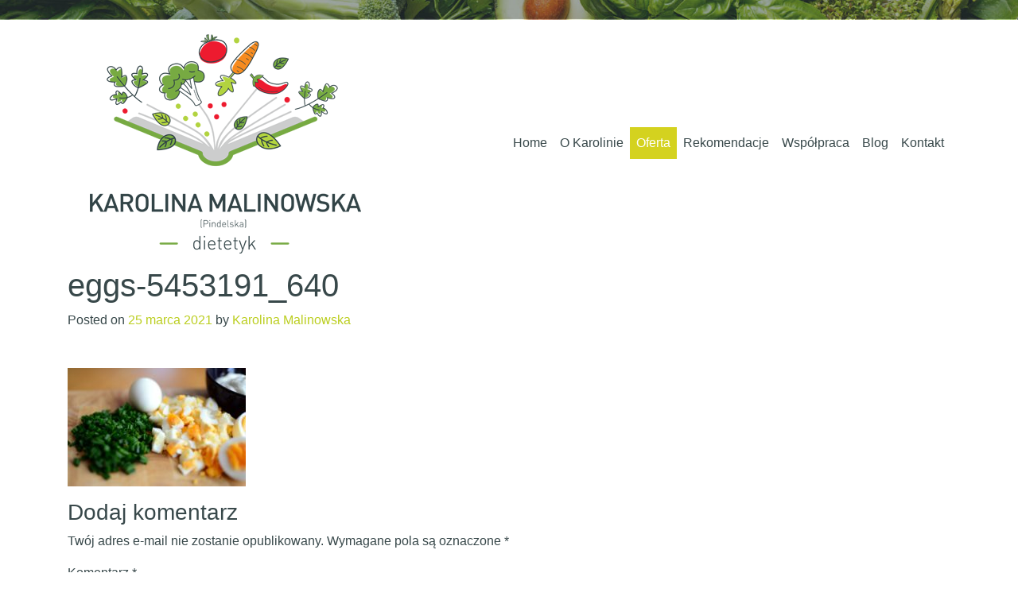

--- FILE ---
content_type: text/html; charset=UTF-8
request_url: https://dietetykdobrychperspektyw.pl/zdrowo-i-smacznie-na-wielkanoc/eggs-5453191_640-2/
body_size: 7405
content:
<!DOCTYPE html>
<html dir="ltr" lang="pl-PL" prefix="og: https://ogp.me/ns#">
<head>
	<meta charset="UTF-8">
	<meta name="viewport" content="width=device-width, initial-scale=1, shrink-to-fit=no">
	<link rel="profile" href="https://gmpg.org/xfn/11">
	<title>eggs-5453191_640 | mgr Karolina Karolina Malinowska (Pindelska) - Dietetyk Warszawa</title>

		<!-- All in One SEO 4.9.3 - aioseo.com -->
	<meta name="robots" content="max-image-preview:large" />
	<meta name="author" content="Karolina Malinowska"/>
	<link rel="canonical" href="https://dietetykdobrychperspektyw.pl/zdrowo-i-smacznie-na-wielkanoc/eggs-5453191_640-2/" />
	<meta name="generator" content="All in One SEO (AIOSEO) 4.9.3" />
		<meta property="og:locale" content="pl_PL" />
		<meta property="og:site_name" content="mgr Karolina Karolina Malinowska (Pindelska) - Dietetyk Warszawa | mgr Karolina Karolina Malinowska (Pindelska) - Dietetyk Warszawa" />
		<meta property="og:type" content="article" />
		<meta property="og:title" content="eggs-5453191_640 | mgr Karolina Karolina Malinowska (Pindelska) - Dietetyk Warszawa" />
		<meta property="og:url" content="https://dietetykdobrychperspektyw.pl/zdrowo-i-smacznie-na-wielkanoc/eggs-5453191_640-2/" />
		<meta property="og:image" content="https://dietetykdobrychperspektyw.pl/wp-content/uploads/2020/09/cropped-Karolina-Malinowska-Pindelska.png" />
		<meta property="og:image:secure_url" content="https://dietetykdobrychperspektyw.pl/wp-content/uploads/2020/09/cropped-Karolina-Malinowska-Pindelska.png" />
		<meta property="article:published_time" content="2021-03-25T14:37:55+00:00" />
		<meta property="article:modified_time" content="2021-03-25T14:37:55+00:00" />
		<meta name="twitter:card" content="summary" />
		<meta name="twitter:title" content="eggs-5453191_640 | mgr Karolina Karolina Malinowska (Pindelska) - Dietetyk Warszawa" />
		<meta name="twitter:image" content="https://dietetykdobrychperspektyw.pl/wp-content/uploads/2020/09/cropped-Karolina-Malinowska-Pindelska.png" />
		<script type="application/ld+json" class="aioseo-schema">
			{"@context":"https:\/\/schema.org","@graph":[{"@type":"BreadcrumbList","@id":"https:\/\/dietetykdobrychperspektyw.pl\/zdrowo-i-smacznie-na-wielkanoc\/eggs-5453191_640-2\/#breadcrumblist","itemListElement":[{"@type":"ListItem","@id":"https:\/\/dietetykdobrychperspektyw.pl#listItem","position":1,"name":"Home","item":"https:\/\/dietetykdobrychperspektyw.pl","nextItem":{"@type":"ListItem","@id":"https:\/\/dietetykdobrychperspektyw.pl\/zdrowo-i-smacznie-na-wielkanoc\/eggs-5453191_640-2\/#listItem","name":"eggs-5453191_640"}},{"@type":"ListItem","@id":"https:\/\/dietetykdobrychperspektyw.pl\/zdrowo-i-smacznie-na-wielkanoc\/eggs-5453191_640-2\/#listItem","position":2,"name":"eggs-5453191_640","previousItem":{"@type":"ListItem","@id":"https:\/\/dietetykdobrychperspektyw.pl#listItem","name":"Home"}}]},{"@type":"ItemPage","@id":"https:\/\/dietetykdobrychperspektyw.pl\/zdrowo-i-smacznie-na-wielkanoc\/eggs-5453191_640-2\/#itempage","url":"https:\/\/dietetykdobrychperspektyw.pl\/zdrowo-i-smacznie-na-wielkanoc\/eggs-5453191_640-2\/","name":"eggs-5453191_640 | mgr Karolina Karolina Malinowska (Pindelska) - Dietetyk Warszawa","inLanguage":"pl-PL","isPartOf":{"@id":"https:\/\/dietetykdobrychperspektyw.pl\/#website"},"breadcrumb":{"@id":"https:\/\/dietetykdobrychperspektyw.pl\/zdrowo-i-smacznie-na-wielkanoc\/eggs-5453191_640-2\/#breadcrumblist"},"author":{"@id":"https:\/\/dietetykdobrychperspektyw.pl\/author\/malinowskakarolinadietetykdobrychperspektyw-pl\/#author"},"creator":{"@id":"https:\/\/dietetykdobrychperspektyw.pl\/author\/malinowskakarolinadietetykdobrychperspektyw-pl\/#author"},"datePublished":"2021-03-25T15:37:55+01:00","dateModified":"2021-03-25T15:37:55+01:00"},{"@type":"Organization","@id":"https:\/\/dietetykdobrychperspektyw.pl\/#organization","name":"Dietetyk dobrych perspektyw","description":"mgr Karolina Karolina Malinowska (Pindelska) - Dietetyk Warszawa","url":"https:\/\/dietetykdobrychperspektyw.pl\/","logo":{"@type":"ImageObject","url":"https:\/\/dietetykdobrychperspektyw.pl\/wp-content\/uploads\/2020\/09\/cropped-Karolina-Malinowska-Pindelska.png","@id":"https:\/\/dietetykdobrychperspektyw.pl\/zdrowo-i-smacznie-na-wielkanoc\/eggs-5453191_640-2\/#organizationLogo","width":387,"height":284},"image":{"@id":"https:\/\/dietetykdobrychperspektyw.pl\/zdrowo-i-smacznie-na-wielkanoc\/eggs-5453191_640-2\/#organizationLogo"}},{"@type":"Person","@id":"https:\/\/dietetykdobrychperspektyw.pl\/author\/malinowskakarolinadietetykdobrychperspektyw-pl\/#author","url":"https:\/\/dietetykdobrychperspektyw.pl\/author\/malinowskakarolinadietetykdobrychperspektyw-pl\/","name":"Karolina Malinowska","image":{"@type":"ImageObject","@id":"https:\/\/dietetykdobrychperspektyw.pl\/zdrowo-i-smacznie-na-wielkanoc\/eggs-5453191_640-2\/#authorImage","url":"https:\/\/secure.gravatar.com\/avatar\/f7aaa8e7fad7ff5ea9a293472f8dc50d?s=96&d=mm&r=g","width":96,"height":96,"caption":"Karolina Malinowska"}},{"@type":"WebSite","@id":"https:\/\/dietetykdobrychperspektyw.pl\/#website","url":"https:\/\/dietetykdobrychperspektyw.pl\/","name":"mgr Karolina Karolina Malinowska (Pindelska) - Dietetyk Warszawa","description":"mgr Karolina Karolina Malinowska (Pindelska) - Dietetyk Warszawa","inLanguage":"pl-PL","publisher":{"@id":"https:\/\/dietetykdobrychperspektyw.pl\/#organization"}}]}
		</script>
		<!-- All in One SEO -->

<link rel='dns-prefetch' href='//s.w.org' />
<link rel="alternate" type="application/rss+xml" title="mgr Karolina Karolina Malinowska (Pindelska) - Dietetyk Warszawa &raquo; Kanał z wpisami" href="https://dietetykdobrychperspektyw.pl/feed/" />
<link rel="alternate" type="application/rss+xml" title="mgr Karolina Karolina Malinowska (Pindelska) - Dietetyk Warszawa &raquo; Kanał z komentarzami" href="https://dietetykdobrychperspektyw.pl/comments/feed/" />
<link rel="alternate" type="application/rss+xml" title="mgr Karolina Karolina Malinowska (Pindelska) - Dietetyk Warszawa &raquo; eggs-5453191_640 Kanał z komentarzami" href="https://dietetykdobrychperspektyw.pl/zdrowo-i-smacznie-na-wielkanoc/eggs-5453191_640-2/feed/" />
<script type="text/javascript">
window._wpemojiSettings = {"baseUrl":"https:\/\/s.w.org\/images\/core\/emoji\/13.1.0\/72x72\/","ext":".png","svgUrl":"https:\/\/s.w.org\/images\/core\/emoji\/13.1.0\/svg\/","svgExt":".svg","source":{"concatemoji":"https:\/\/dietetykdobrychperspektyw.pl\/wp-includes\/js\/wp-emoji-release.min.js?ver=5.9.12"}};
/*! This file is auto-generated */
!function(e,a,t){var n,r,o,i=a.createElement("canvas"),p=i.getContext&&i.getContext("2d");function s(e,t){var a=String.fromCharCode;p.clearRect(0,0,i.width,i.height),p.fillText(a.apply(this,e),0,0);e=i.toDataURL();return p.clearRect(0,0,i.width,i.height),p.fillText(a.apply(this,t),0,0),e===i.toDataURL()}function c(e){var t=a.createElement("script");t.src=e,t.defer=t.type="text/javascript",a.getElementsByTagName("head")[0].appendChild(t)}for(o=Array("flag","emoji"),t.supports={everything:!0,everythingExceptFlag:!0},r=0;r<o.length;r++)t.supports[o[r]]=function(e){if(!p||!p.fillText)return!1;switch(p.textBaseline="top",p.font="600 32px Arial",e){case"flag":return s([127987,65039,8205,9895,65039],[127987,65039,8203,9895,65039])?!1:!s([55356,56826,55356,56819],[55356,56826,8203,55356,56819])&&!s([55356,57332,56128,56423,56128,56418,56128,56421,56128,56430,56128,56423,56128,56447],[55356,57332,8203,56128,56423,8203,56128,56418,8203,56128,56421,8203,56128,56430,8203,56128,56423,8203,56128,56447]);case"emoji":return!s([10084,65039,8205,55357,56613],[10084,65039,8203,55357,56613])}return!1}(o[r]),t.supports.everything=t.supports.everything&&t.supports[o[r]],"flag"!==o[r]&&(t.supports.everythingExceptFlag=t.supports.everythingExceptFlag&&t.supports[o[r]]);t.supports.everythingExceptFlag=t.supports.everythingExceptFlag&&!t.supports.flag,t.DOMReady=!1,t.readyCallback=function(){t.DOMReady=!0},t.supports.everything||(n=function(){t.readyCallback()},a.addEventListener?(a.addEventListener("DOMContentLoaded",n,!1),e.addEventListener("load",n,!1)):(e.attachEvent("onload",n),a.attachEvent("onreadystatechange",function(){"complete"===a.readyState&&t.readyCallback()})),(n=t.source||{}).concatemoji?c(n.concatemoji):n.wpemoji&&n.twemoji&&(c(n.twemoji),c(n.wpemoji)))}(window,document,window._wpemojiSettings);
</script>
<style type="text/css">
img.wp-smiley,
img.emoji {
	display: inline !important;
	border: none !important;
	box-shadow: none !important;
	height: 1em !important;
	width: 1em !important;
	margin: 0 0.07em !important;
	vertical-align: -0.1em !important;
	background: none !important;
	padding: 0 !important;
}
</style>
	<link rel='stylesheet' id='litespeed-cache-dummy-css'  href='https://dietetykdobrychperspektyw.pl/wp-content/plugins/litespeed-cache/assets/css/litespeed-dummy.css?ver=5.9.12' type='text/css' media='all' />
<link rel='stylesheet' id='wp-block-library-css'  href='https://dietetykdobrychperspektyw.pl/wp-includes/css/dist/block-library/style.min.css?ver=5.9.12' type='text/css' media='all' />
<link rel='stylesheet' id='aioseo/css/src/vue/standalone/blocks/table-of-contents/global.scss-css'  href='https://dietetykdobrychperspektyw.pl/wp-content/plugins/all-in-one-seo-pack/dist/Lite/assets/css/table-of-contents/global.e90f6d47.css?ver=4.9.3' type='text/css' media='all' />
<style id='global-styles-inline-css' type='text/css'>
body{--wp--preset--color--black: #000000;--wp--preset--color--cyan-bluish-gray: #abb8c3;--wp--preset--color--white: #ffffff;--wp--preset--color--pale-pink: #f78da7;--wp--preset--color--vivid-red: #cf2e2e;--wp--preset--color--luminous-vivid-orange: #ff6900;--wp--preset--color--luminous-vivid-amber: #fcb900;--wp--preset--color--light-green-cyan: #7bdcb5;--wp--preset--color--vivid-green-cyan: #00d084;--wp--preset--color--pale-cyan-blue: #8ed1fc;--wp--preset--color--vivid-cyan-blue: #0693e3;--wp--preset--color--vivid-purple: #9b51e0;--wp--preset--gradient--vivid-cyan-blue-to-vivid-purple: linear-gradient(135deg,rgba(6,147,227,1) 0%,rgb(155,81,224) 100%);--wp--preset--gradient--light-green-cyan-to-vivid-green-cyan: linear-gradient(135deg,rgb(122,220,180) 0%,rgb(0,208,130) 100%);--wp--preset--gradient--luminous-vivid-amber-to-luminous-vivid-orange: linear-gradient(135deg,rgba(252,185,0,1) 0%,rgba(255,105,0,1) 100%);--wp--preset--gradient--luminous-vivid-orange-to-vivid-red: linear-gradient(135deg,rgba(255,105,0,1) 0%,rgb(207,46,46) 100%);--wp--preset--gradient--very-light-gray-to-cyan-bluish-gray: linear-gradient(135deg,rgb(238,238,238) 0%,rgb(169,184,195) 100%);--wp--preset--gradient--cool-to-warm-spectrum: linear-gradient(135deg,rgb(74,234,220) 0%,rgb(151,120,209) 20%,rgb(207,42,186) 40%,rgb(238,44,130) 60%,rgb(251,105,98) 80%,rgb(254,248,76) 100%);--wp--preset--gradient--blush-light-purple: linear-gradient(135deg,rgb(255,206,236) 0%,rgb(152,150,240) 100%);--wp--preset--gradient--blush-bordeaux: linear-gradient(135deg,rgb(254,205,165) 0%,rgb(254,45,45) 50%,rgb(107,0,62) 100%);--wp--preset--gradient--luminous-dusk: linear-gradient(135deg,rgb(255,203,112) 0%,rgb(199,81,192) 50%,rgb(65,88,208) 100%);--wp--preset--gradient--pale-ocean: linear-gradient(135deg,rgb(255,245,203) 0%,rgb(182,227,212) 50%,rgb(51,167,181) 100%);--wp--preset--gradient--electric-grass: linear-gradient(135deg,rgb(202,248,128) 0%,rgb(113,206,126) 100%);--wp--preset--gradient--midnight: linear-gradient(135deg,rgb(2,3,129) 0%,rgb(40,116,252) 100%);--wp--preset--duotone--dark-grayscale: url('#wp-duotone-dark-grayscale');--wp--preset--duotone--grayscale: url('#wp-duotone-grayscale');--wp--preset--duotone--purple-yellow: url('#wp-duotone-purple-yellow');--wp--preset--duotone--blue-red: url('#wp-duotone-blue-red');--wp--preset--duotone--midnight: url('#wp-duotone-midnight');--wp--preset--duotone--magenta-yellow: url('#wp-duotone-magenta-yellow');--wp--preset--duotone--purple-green: url('#wp-duotone-purple-green');--wp--preset--duotone--blue-orange: url('#wp-duotone-blue-orange');--wp--preset--font-size--small: 13px;--wp--preset--font-size--medium: 20px;--wp--preset--font-size--large: 36px;--wp--preset--font-size--x-large: 42px;}.has-black-color{color: var(--wp--preset--color--black) !important;}.has-cyan-bluish-gray-color{color: var(--wp--preset--color--cyan-bluish-gray) !important;}.has-white-color{color: var(--wp--preset--color--white) !important;}.has-pale-pink-color{color: var(--wp--preset--color--pale-pink) !important;}.has-vivid-red-color{color: var(--wp--preset--color--vivid-red) !important;}.has-luminous-vivid-orange-color{color: var(--wp--preset--color--luminous-vivid-orange) !important;}.has-luminous-vivid-amber-color{color: var(--wp--preset--color--luminous-vivid-amber) !important;}.has-light-green-cyan-color{color: var(--wp--preset--color--light-green-cyan) !important;}.has-vivid-green-cyan-color{color: var(--wp--preset--color--vivid-green-cyan) !important;}.has-pale-cyan-blue-color{color: var(--wp--preset--color--pale-cyan-blue) !important;}.has-vivid-cyan-blue-color{color: var(--wp--preset--color--vivid-cyan-blue) !important;}.has-vivid-purple-color{color: var(--wp--preset--color--vivid-purple) !important;}.has-black-background-color{background-color: var(--wp--preset--color--black) !important;}.has-cyan-bluish-gray-background-color{background-color: var(--wp--preset--color--cyan-bluish-gray) !important;}.has-white-background-color{background-color: var(--wp--preset--color--white) !important;}.has-pale-pink-background-color{background-color: var(--wp--preset--color--pale-pink) !important;}.has-vivid-red-background-color{background-color: var(--wp--preset--color--vivid-red) !important;}.has-luminous-vivid-orange-background-color{background-color: var(--wp--preset--color--luminous-vivid-orange) !important;}.has-luminous-vivid-amber-background-color{background-color: var(--wp--preset--color--luminous-vivid-amber) !important;}.has-light-green-cyan-background-color{background-color: var(--wp--preset--color--light-green-cyan) !important;}.has-vivid-green-cyan-background-color{background-color: var(--wp--preset--color--vivid-green-cyan) !important;}.has-pale-cyan-blue-background-color{background-color: var(--wp--preset--color--pale-cyan-blue) !important;}.has-vivid-cyan-blue-background-color{background-color: var(--wp--preset--color--vivid-cyan-blue) !important;}.has-vivid-purple-background-color{background-color: var(--wp--preset--color--vivid-purple) !important;}.has-black-border-color{border-color: var(--wp--preset--color--black) !important;}.has-cyan-bluish-gray-border-color{border-color: var(--wp--preset--color--cyan-bluish-gray) !important;}.has-white-border-color{border-color: var(--wp--preset--color--white) !important;}.has-pale-pink-border-color{border-color: var(--wp--preset--color--pale-pink) !important;}.has-vivid-red-border-color{border-color: var(--wp--preset--color--vivid-red) !important;}.has-luminous-vivid-orange-border-color{border-color: var(--wp--preset--color--luminous-vivid-orange) !important;}.has-luminous-vivid-amber-border-color{border-color: var(--wp--preset--color--luminous-vivid-amber) !important;}.has-light-green-cyan-border-color{border-color: var(--wp--preset--color--light-green-cyan) !important;}.has-vivid-green-cyan-border-color{border-color: var(--wp--preset--color--vivid-green-cyan) !important;}.has-pale-cyan-blue-border-color{border-color: var(--wp--preset--color--pale-cyan-blue) !important;}.has-vivid-cyan-blue-border-color{border-color: var(--wp--preset--color--vivid-cyan-blue) !important;}.has-vivid-purple-border-color{border-color: var(--wp--preset--color--vivid-purple) !important;}.has-vivid-cyan-blue-to-vivid-purple-gradient-background{background: var(--wp--preset--gradient--vivid-cyan-blue-to-vivid-purple) !important;}.has-light-green-cyan-to-vivid-green-cyan-gradient-background{background: var(--wp--preset--gradient--light-green-cyan-to-vivid-green-cyan) !important;}.has-luminous-vivid-amber-to-luminous-vivid-orange-gradient-background{background: var(--wp--preset--gradient--luminous-vivid-amber-to-luminous-vivid-orange) !important;}.has-luminous-vivid-orange-to-vivid-red-gradient-background{background: var(--wp--preset--gradient--luminous-vivid-orange-to-vivid-red) !important;}.has-very-light-gray-to-cyan-bluish-gray-gradient-background{background: var(--wp--preset--gradient--very-light-gray-to-cyan-bluish-gray) !important;}.has-cool-to-warm-spectrum-gradient-background{background: var(--wp--preset--gradient--cool-to-warm-spectrum) !important;}.has-blush-light-purple-gradient-background{background: var(--wp--preset--gradient--blush-light-purple) !important;}.has-blush-bordeaux-gradient-background{background: var(--wp--preset--gradient--blush-bordeaux) !important;}.has-luminous-dusk-gradient-background{background: var(--wp--preset--gradient--luminous-dusk) !important;}.has-pale-ocean-gradient-background{background: var(--wp--preset--gradient--pale-ocean) !important;}.has-electric-grass-gradient-background{background: var(--wp--preset--gradient--electric-grass) !important;}.has-midnight-gradient-background{background: var(--wp--preset--gradient--midnight) !important;}.has-small-font-size{font-size: var(--wp--preset--font-size--small) !important;}.has-medium-font-size{font-size: var(--wp--preset--font-size--medium) !important;}.has-large-font-size{font-size: var(--wp--preset--font-size--large) !important;}.has-x-large-font-size{font-size: var(--wp--preset--font-size--x-large) !important;}
</style>
<link rel='stylesheet' id='contact-form-7-css'  href='https://dietetykdobrychperspektyw.pl/wp-content/plugins/contact-form-7/includes/css/styles.css?ver=5.6.4' type='text/css' media='all' />
<link rel='stylesheet' id='understrap-styles-css'  href='https://dietetykdobrychperspektyw.pl/wp-content/themes/dietetyk/css/theme.min.css?ver=0.9.4.1617092617' type='text/css' media='all' />
<script type='text/javascript' src='https://dietetykdobrychperspektyw.pl/wp-includes/js/jquery/jquery.min.js?ver=3.6.0' id='jquery-core-js'></script>
<script type='text/javascript' src='https://dietetykdobrychperspektyw.pl/wp-includes/js/jquery/jquery-migrate.min.js?ver=3.3.2' id='jquery-migrate-js'></script>
<link rel="https://api.w.org/" href="https://dietetykdobrychperspektyw.pl/wp-json/" /><link rel="alternate" type="application/json" href="https://dietetykdobrychperspektyw.pl/wp-json/wp/v2/media/565" /><link rel="EditURI" type="application/rsd+xml" title="RSD" href="https://dietetykdobrychperspektyw.pl/xmlrpc.php?rsd" />
<link rel="wlwmanifest" type="application/wlwmanifest+xml" href="https://dietetykdobrychperspektyw.pl/wp-includes/wlwmanifest.xml" /> 
<meta name="generator" content="WordPress 5.9.12" />
<link rel='shortlink' href='https://dietetykdobrychperspektyw.pl/?p=565' />
<link rel="alternate" type="application/json+oembed" href="https://dietetykdobrychperspektyw.pl/wp-json/oembed/1.0/embed?url=https%3A%2F%2Fdietetykdobrychperspektyw.pl%2Fzdrowo-i-smacznie-na-wielkanoc%2Feggs-5453191_640-2%2F" />
<link rel="alternate" type="text/xml+oembed" href="https://dietetykdobrychperspektyw.pl/wp-json/oembed/1.0/embed?url=https%3A%2F%2Fdietetykdobrychperspektyw.pl%2Fzdrowo-i-smacznie-na-wielkanoc%2Feggs-5453191_640-2%2F&#038;format=xml" />
<meta name="mobile-web-app-capable" content="yes">
<meta name="apple-mobile-web-app-capable" content="yes">
<meta name="apple-mobile-web-app-title" content="mgr Karolina Karolina Malinowska (Pindelska) - Dietetyk Warszawa - mgr Karolina Karolina Malinowska (Pindelska) - Dietetyk Warszawa">
<style type="text/css">.recentcomments a{display:inline !important;padding:0 !important;margin:0 !important;}</style></head>

<body data-rsssl=1 class="attachment attachment-template-default single single-attachment postid-565 attachmentid-565 attachment-jpeg wp-custom-logo wp-embed-responsive group-blog">
<svg xmlns="http://www.w3.org/2000/svg" viewBox="0 0 0 0" width="0" height="0" focusable="false" role="none" style="visibility: hidden; position: absolute; left: -9999px; overflow: hidden;" ><defs><filter id="wp-duotone-dark-grayscale"><feColorMatrix color-interpolation-filters="sRGB" type="matrix" values=" .299 .587 .114 0 0 .299 .587 .114 0 0 .299 .587 .114 0 0 .299 .587 .114 0 0 " /><feComponentTransfer color-interpolation-filters="sRGB" ><feFuncR type="table" tableValues="0 0.49803921568627" /><feFuncG type="table" tableValues="0 0.49803921568627" /><feFuncB type="table" tableValues="0 0.49803921568627" /><feFuncA type="table" tableValues="1 1" /></feComponentTransfer><feComposite in2="SourceGraphic" operator="in" /></filter></defs></svg><svg xmlns="http://www.w3.org/2000/svg" viewBox="0 0 0 0" width="0" height="0" focusable="false" role="none" style="visibility: hidden; position: absolute; left: -9999px; overflow: hidden;" ><defs><filter id="wp-duotone-grayscale"><feColorMatrix color-interpolation-filters="sRGB" type="matrix" values=" .299 .587 .114 0 0 .299 .587 .114 0 0 .299 .587 .114 0 0 .299 .587 .114 0 0 " /><feComponentTransfer color-interpolation-filters="sRGB" ><feFuncR type="table" tableValues="0 1" /><feFuncG type="table" tableValues="0 1" /><feFuncB type="table" tableValues="0 1" /><feFuncA type="table" tableValues="1 1" /></feComponentTransfer><feComposite in2="SourceGraphic" operator="in" /></filter></defs></svg><svg xmlns="http://www.w3.org/2000/svg" viewBox="0 0 0 0" width="0" height="0" focusable="false" role="none" style="visibility: hidden; position: absolute; left: -9999px; overflow: hidden;" ><defs><filter id="wp-duotone-purple-yellow"><feColorMatrix color-interpolation-filters="sRGB" type="matrix" values=" .299 .587 .114 0 0 .299 .587 .114 0 0 .299 .587 .114 0 0 .299 .587 .114 0 0 " /><feComponentTransfer color-interpolation-filters="sRGB" ><feFuncR type="table" tableValues="0.54901960784314 0.98823529411765" /><feFuncG type="table" tableValues="0 1" /><feFuncB type="table" tableValues="0.71764705882353 0.25490196078431" /><feFuncA type="table" tableValues="1 1" /></feComponentTransfer><feComposite in2="SourceGraphic" operator="in" /></filter></defs></svg><svg xmlns="http://www.w3.org/2000/svg" viewBox="0 0 0 0" width="0" height="0" focusable="false" role="none" style="visibility: hidden; position: absolute; left: -9999px; overflow: hidden;" ><defs><filter id="wp-duotone-blue-red"><feColorMatrix color-interpolation-filters="sRGB" type="matrix" values=" .299 .587 .114 0 0 .299 .587 .114 0 0 .299 .587 .114 0 0 .299 .587 .114 0 0 " /><feComponentTransfer color-interpolation-filters="sRGB" ><feFuncR type="table" tableValues="0 1" /><feFuncG type="table" tableValues="0 0.27843137254902" /><feFuncB type="table" tableValues="0.5921568627451 0.27843137254902" /><feFuncA type="table" tableValues="1 1" /></feComponentTransfer><feComposite in2="SourceGraphic" operator="in" /></filter></defs></svg><svg xmlns="http://www.w3.org/2000/svg" viewBox="0 0 0 0" width="0" height="0" focusable="false" role="none" style="visibility: hidden; position: absolute; left: -9999px; overflow: hidden;" ><defs><filter id="wp-duotone-midnight"><feColorMatrix color-interpolation-filters="sRGB" type="matrix" values=" .299 .587 .114 0 0 .299 .587 .114 0 0 .299 .587 .114 0 0 .299 .587 .114 0 0 " /><feComponentTransfer color-interpolation-filters="sRGB" ><feFuncR type="table" tableValues="0 0" /><feFuncG type="table" tableValues="0 0.64705882352941" /><feFuncB type="table" tableValues="0 1" /><feFuncA type="table" tableValues="1 1" /></feComponentTransfer><feComposite in2="SourceGraphic" operator="in" /></filter></defs></svg><svg xmlns="http://www.w3.org/2000/svg" viewBox="0 0 0 0" width="0" height="0" focusable="false" role="none" style="visibility: hidden; position: absolute; left: -9999px; overflow: hidden;" ><defs><filter id="wp-duotone-magenta-yellow"><feColorMatrix color-interpolation-filters="sRGB" type="matrix" values=" .299 .587 .114 0 0 .299 .587 .114 0 0 .299 .587 .114 0 0 .299 .587 .114 0 0 " /><feComponentTransfer color-interpolation-filters="sRGB" ><feFuncR type="table" tableValues="0.78039215686275 1" /><feFuncG type="table" tableValues="0 0.94901960784314" /><feFuncB type="table" tableValues="0.35294117647059 0.47058823529412" /><feFuncA type="table" tableValues="1 1" /></feComponentTransfer><feComposite in2="SourceGraphic" operator="in" /></filter></defs></svg><svg xmlns="http://www.w3.org/2000/svg" viewBox="0 0 0 0" width="0" height="0" focusable="false" role="none" style="visibility: hidden; position: absolute; left: -9999px; overflow: hidden;" ><defs><filter id="wp-duotone-purple-green"><feColorMatrix color-interpolation-filters="sRGB" type="matrix" values=" .299 .587 .114 0 0 .299 .587 .114 0 0 .299 .587 .114 0 0 .299 .587 .114 0 0 " /><feComponentTransfer color-interpolation-filters="sRGB" ><feFuncR type="table" tableValues="0.65098039215686 0.40392156862745" /><feFuncG type="table" tableValues="0 1" /><feFuncB type="table" tableValues="0.44705882352941 0.4" /><feFuncA type="table" tableValues="1 1" /></feComponentTransfer><feComposite in2="SourceGraphic" operator="in" /></filter></defs></svg><svg xmlns="http://www.w3.org/2000/svg" viewBox="0 0 0 0" width="0" height="0" focusable="false" role="none" style="visibility: hidden; position: absolute; left: -9999px; overflow: hidden;" ><defs><filter id="wp-duotone-blue-orange"><feColorMatrix color-interpolation-filters="sRGB" type="matrix" values=" .299 .587 .114 0 0 .299 .587 .114 0 0 .299 .587 .114 0 0 .299 .587 .114 0 0 " /><feComponentTransfer color-interpolation-filters="sRGB" ><feFuncR type="table" tableValues="0.098039215686275 1" /><feFuncG type="table" tableValues="0 0.66274509803922" /><feFuncB type="table" tableValues="0.84705882352941 0.41960784313725" /><feFuncA type="table" tableValues="1 1" /></feComponentTransfer><feComposite in2="SourceGraphic" operator="in" /></filter></defs></svg><img src="https://dietetykdobrychperspektyw.pl/wp-content/themes/dietetyk/img/bg-top.jpg"/ style="margin-top:-1px">
<div class="site" id="page">

	<!-- ******************* The Navbar Area ******************* -->
	<div id="wrapper-navbar" itemscope itemtype="http://schema.org/WebSite">

		<a class="skip-link sr-only sr-only-focusable" href="#content">Przejdź do treści</a>

		<nav class="navbar navbar-expand-md navbar-dark bg-primary">

					<div class="container">
		
					<!-- Your site title as branding in the menu -->
					<a href="https://dietetykdobrychperspektyw.pl/" class="navbar-brand custom-logo-link" rel="home"><img width="387" height="284" src="https://dietetykdobrychperspektyw.pl/wp-content/uploads/2020/09/cropped-Karolina-Malinowska-Pindelska.png" class="img-fluid" alt="mgr Karolina Karolina Malinowska (Pindelska) &#8211; Dietetyk Warszawa" srcset="https://dietetykdobrychperspektyw.pl/wp-content/uploads/2020/09/cropped-Karolina-Malinowska-Pindelska.png 387w, https://dietetykdobrychperspektyw.pl/wp-content/uploads/2020/09/cropped-Karolina-Malinowska-Pindelska-224x164.png 224w" sizes="(max-width: 387px) 100vw, 387px" /></a><!-- end custom logo -->

				<button class="navbar-toggler" type="button" data-toggle="collapse" data-target="#navbarNavDropdown" aria-controls="navbarNavDropdown" aria-expanded="false" aria-label="Toggle navigation">
					<span class="navbar-toggler-icon"></span>
					Menu
				</button>

				<!-- The WordPress Menu goes here -->
				<div id="navbarNavDropdown" class="collapse navbar-collapse"><ul id="main-menu" class="navbar-nav ml-auto"><li itemscope="itemscope" itemtype="https://www.schema.org/SiteNavigationElement" id="menu-item-42" class="menu-item menu-item-type-post_type menu-item-object-page menu-item-home menu-item-42 nav-item"><a title="Home" href="https://dietetykdobrychperspektyw.pl/" class="nav-link">Home</a></li>
<li itemscope="itemscope" itemtype="https://www.schema.org/SiteNavigationElement" id="menu-item-17" class="menu-item menu-item-type-post_type menu-item-object-page menu-item-17 nav-item"><a title="O Karolinie" href="https://dietetykdobrychperspektyw.pl/o-karolinie/" class="nav-link">O Karolinie</a></li>
<li itemscope="itemscope" itemtype="https://www.schema.org/SiteNavigationElement" id="menu-item-26" class="menu-item menu-item-type-post_type menu-item-object-page menu-item-26 nav-item"><a title="Oferta" href="https://dietetykdobrychperspektyw.pl/oferta/" class="nav-link">Oferta</a></li>
<li itemscope="itemscope" itemtype="https://www.schema.org/SiteNavigationElement" id="menu-item-16" class="menu-item menu-item-type-post_type menu-item-object-page menu-item-16 nav-item"><a title="Rekomendacje" href="https://dietetykdobrychperspektyw.pl/rekomendacje/" class="nav-link">Rekomendacje</a></li>
<li itemscope="itemscope" itemtype="https://www.schema.org/SiteNavigationElement" id="menu-item-23" class="menu-item menu-item-type-post_type menu-item-object-page menu-item-23 nav-item"><a title="Współpraca" href="https://dietetykdobrychperspektyw.pl/wspolpraca/" class="nav-link">Współpraca</a></li>
<li itemscope="itemscope" itemtype="https://www.schema.org/SiteNavigationElement" id="menu-item-29" class="menu-item menu-item-type-post_type menu-item-object-page menu-item-29 nav-item"><a title="Blog" href="https://dietetykdobrychperspektyw.pl/blog/" class="nav-link">Blog</a></li>
<li itemscope="itemscope" itemtype="https://www.schema.org/SiteNavigationElement" id="menu-item-18" class="menu-item menu-item-type-post_type menu-item-object-page menu-item-18 nav-item"><a title="Kontakt" href="https://dietetykdobrychperspektyw.pl/kontakt/" class="nav-link">Kontakt</a></li>
</ul></div>			
                        
			</div><!-- .container -->
			                       
		</nav><!-- .site-navigation -->

	</div><!-- #wrapper-navbar end -->

<div class="wrapper" id="single-wrapper">

	<div class="container" id="content" tabindex="-1">

		<div class="row">

			<!-- Do the left sidebar check -->
			

<div class="col-md content-area" id="primary">

			<main class="site-main" id="main">

				
					
<article class="post-565 attachment type-attachment status-inherit hentry" id="post-565">

	<header class="entry-header">

		<h1 class="entry-title">eggs-5453191_640</h1>
		<div class="entry-meta mb-5">

			<span class="posted-on">Posted on <a href="https://dietetykdobrychperspektyw.pl/zdrowo-i-smacznie-na-wielkanoc/eggs-5453191_640-2/" rel="bookmark"><time class="entry-date published updated" datetime="2021-03-25T15:37:55+01:00">25 marca 2021</time></a></span><span class="byline"> by<span class="author vcard"><a class="url fn n" href="https://dietetykdobrychperspektyw.pl/author/malinowskakarolinadietetykdobrychperspektyw-pl/"> Karolina Malinowska</a></span></span>
		</div><!-- .entry-meta -->

	</header><!-- .entry-header -->

	

	<div class="entry-content">

		<p class="attachment"><a href='https://dietetykdobrychperspektyw.pl/wp-content/uploads/2021/03/eggs-5453191_640-1.jpg'><img width="224" height="149" src="https://dietetykdobrychperspektyw.pl/wp-content/uploads/2021/03/eggs-5453191_640-1-224x149.jpg" class="attachment-medium size-medium" alt="" loading="lazy" srcset="https://dietetykdobrychperspektyw.pl/wp-content/uploads/2021/03/eggs-5453191_640-1-224x149.jpg 224w, https://dietetykdobrychperspektyw.pl/wp-content/uploads/2021/03/eggs-5453191_640-1.jpg 640w" sizes="(max-width: 224px) 100vw, 224px" /></a></p>

		
	</div><!-- .entry-content -->

	<footer class="entry-footer">

		
	</footer><!-- .entry-footer -->

</article><!-- #post-## -->

							<nav class="container navigation post-navigation">
			<h2 class="sr-only">Nawigacja po artykułach</h2>
			<div class="row nav-links justify-content-between">
				<span class="nav-previous"><a href="https://dietetykdobrychperspektyw.pl/zdrowo-i-smacznie-na-wielkanoc/" rel="prev"><i class="fa fa-angle-left"></i>&nbsp;Zdrowo i smacznie na Wielkanoc</a></span>			</div><!-- .nav-links -->
		</nav><!-- .navigation -->
		
					
<div class="comments-area" id="comments">

	
	
	
		<div id="respond" class="comment-respond">
		<h3 id="reply-title" class="comment-reply-title">Dodaj komentarz <small><a rel="nofollow" id="cancel-comment-reply-link" href="/zdrowo-i-smacznie-na-wielkanoc/eggs-5453191_640-2/#respond" style="display:none;">Anuluj pisanie odpowiedzi</a></small></h3><form action="https://dietetykdobrychperspektyw.pl/wp-comments-post.php" method="post" id="commentform" class="comment-form" novalidate><p class="comment-notes"><span id="email-notes">Twój adres e-mail nie zostanie opublikowany.</span> <span class="required-field-message" aria-hidden="true">Wymagane pola są oznaczone <span class="required" aria-hidden="true">*</span></span></p><div class="form-group comment-form-comment">
	    <label for="comment">Komentarz <span class="required">*</span></label>
	    <textarea class="form-control" id="comment" name="comment" aria-required="true" cols="45" rows="8"></textarea>
	    </div><div class="form-group comment-form-author"><label for="author">Imię <span class="required">*</span></label> <input class="form-control" id="author" name="author" type="text" value="" size="30" aria-required='true'></div>
<div class="form-group comment-form-email"><label for="email">Email <span class="required">*</span></label> <input class="form-control" id="email" name="email" type="email" value="" size="30" aria-required='true'></div>
<div class="form-group comment-form-url"><label for="url">Strona internetowa</label> <input class="form-control" id="url" name="url" type="url" value="" size="30"></div>
<div class="form-group form-check comment-form-cookies-consent"><input class="form-check-input" id="wp-comment-cookies-consent" name="wp-comment-cookies-consent" type="checkbox" value="yes" /> <label class="form-check-label" for="wp-comment-cookies-consent">Save my name, email, and website in this browser for the next time I comment</label></div>
<p class="form-submit"><input name="submit" type="submit" id="submit" class="btn btn-secondary" value="Opublikuj komentarz" /> <input type='hidden' name='comment_post_ID' value='565' id='comment_post_ID' />
<input type='hidden' name='comment_parent' id='comment_parent' value='0' />
</p></form>	</div><!-- #respond -->
	
</div><!-- #comments -->

				
			</main><!-- #main -->

			<!-- Do the right sidebar check -->
			

		</div><!-- .row -->

	</div><!-- #content -->

</div><!-- #single-wrapper -->



<div class="" id="wrapper-footer" style="background-size: cover !important; background: url('  ')no-repeat;">

 <br style="clear:both"/>
	<div class="container ">

		<div class="row">

			<div class="col-md-12 align-middle pt-4 pb-4">

				<footer class="site-footer" id="colophon" style="color:  ">

					<div class="col-md-3 float-left" style="border-right:1px solid   ">
                        <p>Karolina Malinowska <br/>Dietetyk</p>
                    </div>
                    <div class="col-md-3 float-left" style="border-right:1px solid   ">
                        <p>Aleje Jerozolimskie 125/127 lokal 201a <br/>Warszawa </p>
                    </div>
                    <div class="col-md-3 float-left pb-2" style="border-right:1px solid   ">
                        <p>tel. 48 796 853 405</p>
                    
                        <a href="mailto:malinowskakarolina@dietetykdobrychperspektyw.pl"><img src="https://dietetykdobrychperspektyw.pl/wp-content/themes/dietetyk/img/mail-w.png"/></a>
                    </div>
                    <div class="col-md-3 float-left text-sm-left text-md-right">
                        <p>
                            Karolina Malinowska (C) 2020 <br /> Polityka prywatności
                        </p>
                    </div>

				</footer><!-- #colophon -->

			</div><!--col end -->

		</div><!-- row end -->

	</div><!-- container end -->

</div><!-- wrapper end -->

</div><!-- #page we need this extra closing tag here -->

<script type='text/javascript' src='https://dietetykdobrychperspektyw.pl/wp-content/plugins/contact-form-7/includes/swv/js/index.js?ver=5.6.4' id='swv-js'></script>
<script type='text/javascript' id='contact-form-7-js-extra'>
/* <![CDATA[ */
var wpcf7 = {"api":{"root":"https:\/\/dietetykdobrychperspektyw.pl\/wp-json\/","namespace":"contact-form-7\/v1"},"cached":"1"};
/* ]]> */
</script>
<script type='text/javascript' src='https://dietetykdobrychperspektyw.pl/wp-content/plugins/contact-form-7/includes/js/index.js?ver=5.6.4' id='contact-form-7-js'></script>
<script type='text/javascript' src='https://dietetykdobrychperspektyw.pl/wp-content/themes/dietetyk/js/theme.min.js?ver=0.9.4.1597163195' id='understrap-scripts-js'></script>
<script type='text/javascript' src='https://dietetykdobrychperspektyw.pl/wp-includes/js/comment-reply.min.js?ver=5.9.12' id='comment-reply-js'></script>

</body>

</html>



<!-- Page cached by LiteSpeed Cache 7.7 on 2026-01-20 15:24:13 -->